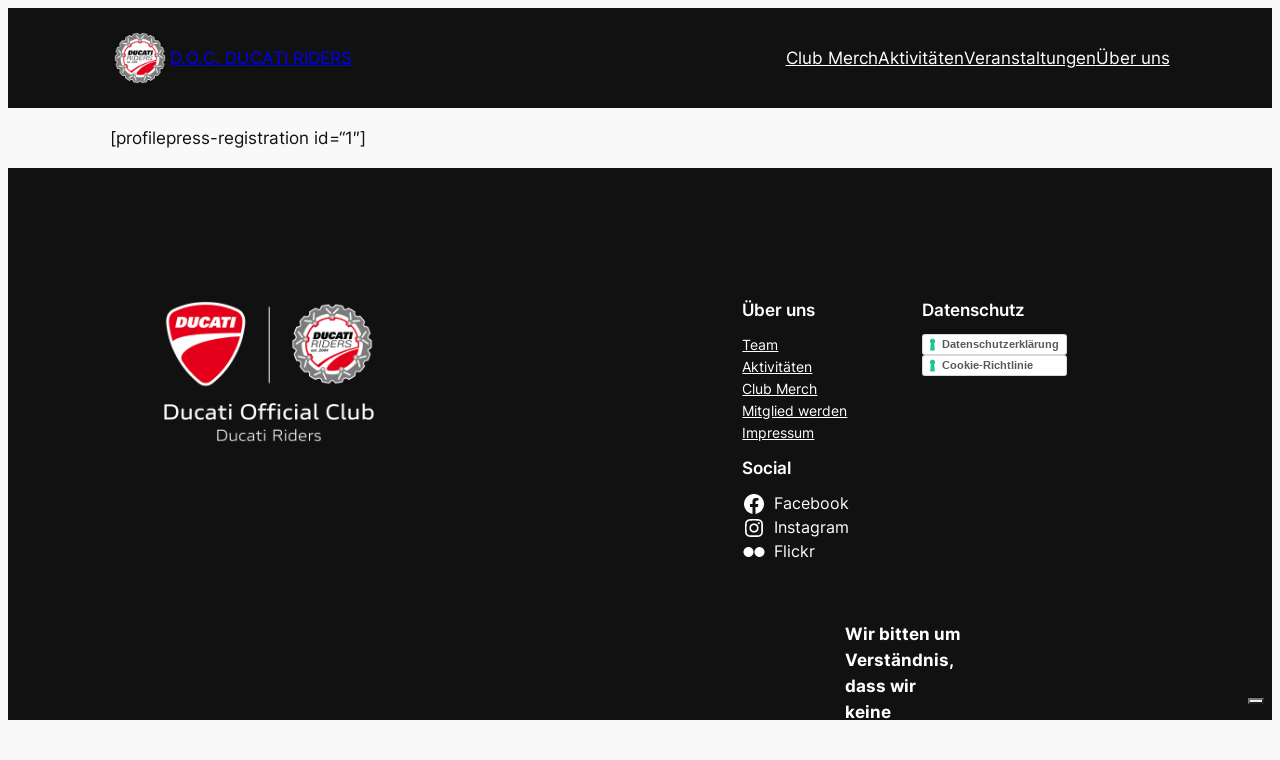

--- FILE ---
content_type: application/javascript; charset=utf-8
request_url: https://cs.iubenda.com/cookie-solution/confs/js/92227339.js
body_size: -150
content:
_iub.csRC = { consApiKey: 'N3xDwdaAOHocp3OL4gXlrrD0gPLsJY08', publicId: '033bdcc8-b723-4816-87d6-69a0d295888e', floatingGroup: false };
_iub.csEnabled = true;
_iub.csPurposes = [4,1];
_iub.cpUpd = 1744067500;
_iub.csFeatures = {"geolocation_setting":false,"cookie_solution_white_labeling":0,"rejection_recovery":false,"full_customization":false,"multiple_languages":"de","mobile_app_integration":false};
_iub.csT = null;
_iub.googleConsentModeV2 = true;
_iub.totalNumberOfProviders = 2;
